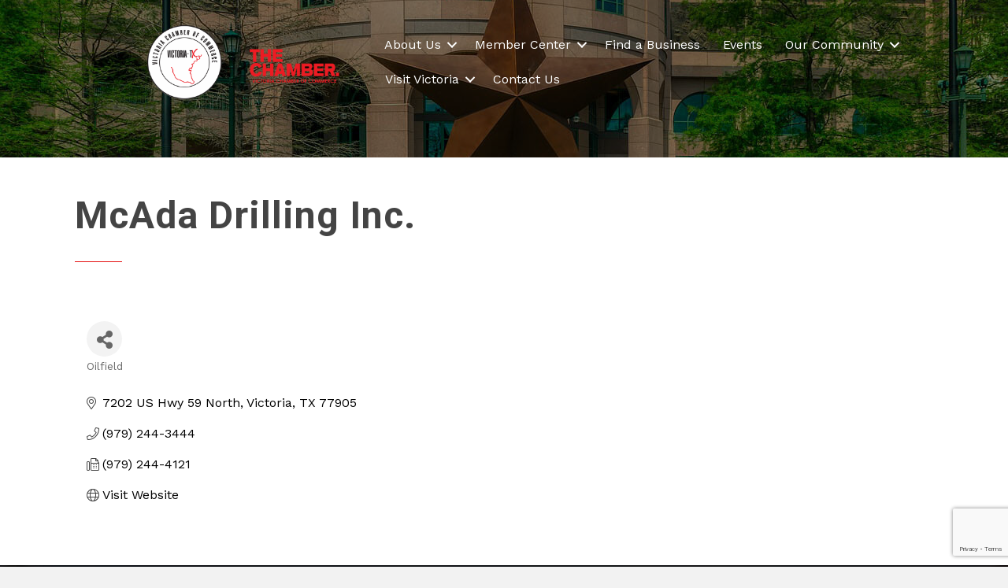

--- FILE ---
content_type: text/html; charset=utf-8
request_url: https://www.google.com/recaptcha/enterprise/anchor?ar=1&k=6LfI_T8rAAAAAMkWHrLP_GfSf3tLy9tKa839wcWa&co=aHR0cHM6Ly9idXNpbmVzcy52aWN0b3JpYWNoYW1iZXIub3JnOjQ0Mw..&hl=en&v=PoyoqOPhxBO7pBk68S4YbpHZ&size=invisible&anchor-ms=20000&execute-ms=30000&cb=bljntttc5rkb
body_size: 48683
content:
<!DOCTYPE HTML><html dir="ltr" lang="en"><head><meta http-equiv="Content-Type" content="text/html; charset=UTF-8">
<meta http-equiv="X-UA-Compatible" content="IE=edge">
<title>reCAPTCHA</title>
<style type="text/css">
/* cyrillic-ext */
@font-face {
  font-family: 'Roboto';
  font-style: normal;
  font-weight: 400;
  font-stretch: 100%;
  src: url(//fonts.gstatic.com/s/roboto/v48/KFO7CnqEu92Fr1ME7kSn66aGLdTylUAMa3GUBHMdazTgWw.woff2) format('woff2');
  unicode-range: U+0460-052F, U+1C80-1C8A, U+20B4, U+2DE0-2DFF, U+A640-A69F, U+FE2E-FE2F;
}
/* cyrillic */
@font-face {
  font-family: 'Roboto';
  font-style: normal;
  font-weight: 400;
  font-stretch: 100%;
  src: url(//fonts.gstatic.com/s/roboto/v48/KFO7CnqEu92Fr1ME7kSn66aGLdTylUAMa3iUBHMdazTgWw.woff2) format('woff2');
  unicode-range: U+0301, U+0400-045F, U+0490-0491, U+04B0-04B1, U+2116;
}
/* greek-ext */
@font-face {
  font-family: 'Roboto';
  font-style: normal;
  font-weight: 400;
  font-stretch: 100%;
  src: url(//fonts.gstatic.com/s/roboto/v48/KFO7CnqEu92Fr1ME7kSn66aGLdTylUAMa3CUBHMdazTgWw.woff2) format('woff2');
  unicode-range: U+1F00-1FFF;
}
/* greek */
@font-face {
  font-family: 'Roboto';
  font-style: normal;
  font-weight: 400;
  font-stretch: 100%;
  src: url(//fonts.gstatic.com/s/roboto/v48/KFO7CnqEu92Fr1ME7kSn66aGLdTylUAMa3-UBHMdazTgWw.woff2) format('woff2');
  unicode-range: U+0370-0377, U+037A-037F, U+0384-038A, U+038C, U+038E-03A1, U+03A3-03FF;
}
/* math */
@font-face {
  font-family: 'Roboto';
  font-style: normal;
  font-weight: 400;
  font-stretch: 100%;
  src: url(//fonts.gstatic.com/s/roboto/v48/KFO7CnqEu92Fr1ME7kSn66aGLdTylUAMawCUBHMdazTgWw.woff2) format('woff2');
  unicode-range: U+0302-0303, U+0305, U+0307-0308, U+0310, U+0312, U+0315, U+031A, U+0326-0327, U+032C, U+032F-0330, U+0332-0333, U+0338, U+033A, U+0346, U+034D, U+0391-03A1, U+03A3-03A9, U+03B1-03C9, U+03D1, U+03D5-03D6, U+03F0-03F1, U+03F4-03F5, U+2016-2017, U+2034-2038, U+203C, U+2040, U+2043, U+2047, U+2050, U+2057, U+205F, U+2070-2071, U+2074-208E, U+2090-209C, U+20D0-20DC, U+20E1, U+20E5-20EF, U+2100-2112, U+2114-2115, U+2117-2121, U+2123-214F, U+2190, U+2192, U+2194-21AE, U+21B0-21E5, U+21F1-21F2, U+21F4-2211, U+2213-2214, U+2216-22FF, U+2308-230B, U+2310, U+2319, U+231C-2321, U+2336-237A, U+237C, U+2395, U+239B-23B7, U+23D0, U+23DC-23E1, U+2474-2475, U+25AF, U+25B3, U+25B7, U+25BD, U+25C1, U+25CA, U+25CC, U+25FB, U+266D-266F, U+27C0-27FF, U+2900-2AFF, U+2B0E-2B11, U+2B30-2B4C, U+2BFE, U+3030, U+FF5B, U+FF5D, U+1D400-1D7FF, U+1EE00-1EEFF;
}
/* symbols */
@font-face {
  font-family: 'Roboto';
  font-style: normal;
  font-weight: 400;
  font-stretch: 100%;
  src: url(//fonts.gstatic.com/s/roboto/v48/KFO7CnqEu92Fr1ME7kSn66aGLdTylUAMaxKUBHMdazTgWw.woff2) format('woff2');
  unicode-range: U+0001-000C, U+000E-001F, U+007F-009F, U+20DD-20E0, U+20E2-20E4, U+2150-218F, U+2190, U+2192, U+2194-2199, U+21AF, U+21E6-21F0, U+21F3, U+2218-2219, U+2299, U+22C4-22C6, U+2300-243F, U+2440-244A, U+2460-24FF, U+25A0-27BF, U+2800-28FF, U+2921-2922, U+2981, U+29BF, U+29EB, U+2B00-2BFF, U+4DC0-4DFF, U+FFF9-FFFB, U+10140-1018E, U+10190-1019C, U+101A0, U+101D0-101FD, U+102E0-102FB, U+10E60-10E7E, U+1D2C0-1D2D3, U+1D2E0-1D37F, U+1F000-1F0FF, U+1F100-1F1AD, U+1F1E6-1F1FF, U+1F30D-1F30F, U+1F315, U+1F31C, U+1F31E, U+1F320-1F32C, U+1F336, U+1F378, U+1F37D, U+1F382, U+1F393-1F39F, U+1F3A7-1F3A8, U+1F3AC-1F3AF, U+1F3C2, U+1F3C4-1F3C6, U+1F3CA-1F3CE, U+1F3D4-1F3E0, U+1F3ED, U+1F3F1-1F3F3, U+1F3F5-1F3F7, U+1F408, U+1F415, U+1F41F, U+1F426, U+1F43F, U+1F441-1F442, U+1F444, U+1F446-1F449, U+1F44C-1F44E, U+1F453, U+1F46A, U+1F47D, U+1F4A3, U+1F4B0, U+1F4B3, U+1F4B9, U+1F4BB, U+1F4BF, U+1F4C8-1F4CB, U+1F4D6, U+1F4DA, U+1F4DF, U+1F4E3-1F4E6, U+1F4EA-1F4ED, U+1F4F7, U+1F4F9-1F4FB, U+1F4FD-1F4FE, U+1F503, U+1F507-1F50B, U+1F50D, U+1F512-1F513, U+1F53E-1F54A, U+1F54F-1F5FA, U+1F610, U+1F650-1F67F, U+1F687, U+1F68D, U+1F691, U+1F694, U+1F698, U+1F6AD, U+1F6B2, U+1F6B9-1F6BA, U+1F6BC, U+1F6C6-1F6CF, U+1F6D3-1F6D7, U+1F6E0-1F6EA, U+1F6F0-1F6F3, U+1F6F7-1F6FC, U+1F700-1F7FF, U+1F800-1F80B, U+1F810-1F847, U+1F850-1F859, U+1F860-1F887, U+1F890-1F8AD, U+1F8B0-1F8BB, U+1F8C0-1F8C1, U+1F900-1F90B, U+1F93B, U+1F946, U+1F984, U+1F996, U+1F9E9, U+1FA00-1FA6F, U+1FA70-1FA7C, U+1FA80-1FA89, U+1FA8F-1FAC6, U+1FACE-1FADC, U+1FADF-1FAE9, U+1FAF0-1FAF8, U+1FB00-1FBFF;
}
/* vietnamese */
@font-face {
  font-family: 'Roboto';
  font-style: normal;
  font-weight: 400;
  font-stretch: 100%;
  src: url(//fonts.gstatic.com/s/roboto/v48/KFO7CnqEu92Fr1ME7kSn66aGLdTylUAMa3OUBHMdazTgWw.woff2) format('woff2');
  unicode-range: U+0102-0103, U+0110-0111, U+0128-0129, U+0168-0169, U+01A0-01A1, U+01AF-01B0, U+0300-0301, U+0303-0304, U+0308-0309, U+0323, U+0329, U+1EA0-1EF9, U+20AB;
}
/* latin-ext */
@font-face {
  font-family: 'Roboto';
  font-style: normal;
  font-weight: 400;
  font-stretch: 100%;
  src: url(//fonts.gstatic.com/s/roboto/v48/KFO7CnqEu92Fr1ME7kSn66aGLdTylUAMa3KUBHMdazTgWw.woff2) format('woff2');
  unicode-range: U+0100-02BA, U+02BD-02C5, U+02C7-02CC, U+02CE-02D7, U+02DD-02FF, U+0304, U+0308, U+0329, U+1D00-1DBF, U+1E00-1E9F, U+1EF2-1EFF, U+2020, U+20A0-20AB, U+20AD-20C0, U+2113, U+2C60-2C7F, U+A720-A7FF;
}
/* latin */
@font-face {
  font-family: 'Roboto';
  font-style: normal;
  font-weight: 400;
  font-stretch: 100%;
  src: url(//fonts.gstatic.com/s/roboto/v48/KFO7CnqEu92Fr1ME7kSn66aGLdTylUAMa3yUBHMdazQ.woff2) format('woff2');
  unicode-range: U+0000-00FF, U+0131, U+0152-0153, U+02BB-02BC, U+02C6, U+02DA, U+02DC, U+0304, U+0308, U+0329, U+2000-206F, U+20AC, U+2122, U+2191, U+2193, U+2212, U+2215, U+FEFF, U+FFFD;
}
/* cyrillic-ext */
@font-face {
  font-family: 'Roboto';
  font-style: normal;
  font-weight: 500;
  font-stretch: 100%;
  src: url(//fonts.gstatic.com/s/roboto/v48/KFO7CnqEu92Fr1ME7kSn66aGLdTylUAMa3GUBHMdazTgWw.woff2) format('woff2');
  unicode-range: U+0460-052F, U+1C80-1C8A, U+20B4, U+2DE0-2DFF, U+A640-A69F, U+FE2E-FE2F;
}
/* cyrillic */
@font-face {
  font-family: 'Roboto';
  font-style: normal;
  font-weight: 500;
  font-stretch: 100%;
  src: url(//fonts.gstatic.com/s/roboto/v48/KFO7CnqEu92Fr1ME7kSn66aGLdTylUAMa3iUBHMdazTgWw.woff2) format('woff2');
  unicode-range: U+0301, U+0400-045F, U+0490-0491, U+04B0-04B1, U+2116;
}
/* greek-ext */
@font-face {
  font-family: 'Roboto';
  font-style: normal;
  font-weight: 500;
  font-stretch: 100%;
  src: url(//fonts.gstatic.com/s/roboto/v48/KFO7CnqEu92Fr1ME7kSn66aGLdTylUAMa3CUBHMdazTgWw.woff2) format('woff2');
  unicode-range: U+1F00-1FFF;
}
/* greek */
@font-face {
  font-family: 'Roboto';
  font-style: normal;
  font-weight: 500;
  font-stretch: 100%;
  src: url(//fonts.gstatic.com/s/roboto/v48/KFO7CnqEu92Fr1ME7kSn66aGLdTylUAMa3-UBHMdazTgWw.woff2) format('woff2');
  unicode-range: U+0370-0377, U+037A-037F, U+0384-038A, U+038C, U+038E-03A1, U+03A3-03FF;
}
/* math */
@font-face {
  font-family: 'Roboto';
  font-style: normal;
  font-weight: 500;
  font-stretch: 100%;
  src: url(//fonts.gstatic.com/s/roboto/v48/KFO7CnqEu92Fr1ME7kSn66aGLdTylUAMawCUBHMdazTgWw.woff2) format('woff2');
  unicode-range: U+0302-0303, U+0305, U+0307-0308, U+0310, U+0312, U+0315, U+031A, U+0326-0327, U+032C, U+032F-0330, U+0332-0333, U+0338, U+033A, U+0346, U+034D, U+0391-03A1, U+03A3-03A9, U+03B1-03C9, U+03D1, U+03D5-03D6, U+03F0-03F1, U+03F4-03F5, U+2016-2017, U+2034-2038, U+203C, U+2040, U+2043, U+2047, U+2050, U+2057, U+205F, U+2070-2071, U+2074-208E, U+2090-209C, U+20D0-20DC, U+20E1, U+20E5-20EF, U+2100-2112, U+2114-2115, U+2117-2121, U+2123-214F, U+2190, U+2192, U+2194-21AE, U+21B0-21E5, U+21F1-21F2, U+21F4-2211, U+2213-2214, U+2216-22FF, U+2308-230B, U+2310, U+2319, U+231C-2321, U+2336-237A, U+237C, U+2395, U+239B-23B7, U+23D0, U+23DC-23E1, U+2474-2475, U+25AF, U+25B3, U+25B7, U+25BD, U+25C1, U+25CA, U+25CC, U+25FB, U+266D-266F, U+27C0-27FF, U+2900-2AFF, U+2B0E-2B11, U+2B30-2B4C, U+2BFE, U+3030, U+FF5B, U+FF5D, U+1D400-1D7FF, U+1EE00-1EEFF;
}
/* symbols */
@font-face {
  font-family: 'Roboto';
  font-style: normal;
  font-weight: 500;
  font-stretch: 100%;
  src: url(//fonts.gstatic.com/s/roboto/v48/KFO7CnqEu92Fr1ME7kSn66aGLdTylUAMaxKUBHMdazTgWw.woff2) format('woff2');
  unicode-range: U+0001-000C, U+000E-001F, U+007F-009F, U+20DD-20E0, U+20E2-20E4, U+2150-218F, U+2190, U+2192, U+2194-2199, U+21AF, U+21E6-21F0, U+21F3, U+2218-2219, U+2299, U+22C4-22C6, U+2300-243F, U+2440-244A, U+2460-24FF, U+25A0-27BF, U+2800-28FF, U+2921-2922, U+2981, U+29BF, U+29EB, U+2B00-2BFF, U+4DC0-4DFF, U+FFF9-FFFB, U+10140-1018E, U+10190-1019C, U+101A0, U+101D0-101FD, U+102E0-102FB, U+10E60-10E7E, U+1D2C0-1D2D3, U+1D2E0-1D37F, U+1F000-1F0FF, U+1F100-1F1AD, U+1F1E6-1F1FF, U+1F30D-1F30F, U+1F315, U+1F31C, U+1F31E, U+1F320-1F32C, U+1F336, U+1F378, U+1F37D, U+1F382, U+1F393-1F39F, U+1F3A7-1F3A8, U+1F3AC-1F3AF, U+1F3C2, U+1F3C4-1F3C6, U+1F3CA-1F3CE, U+1F3D4-1F3E0, U+1F3ED, U+1F3F1-1F3F3, U+1F3F5-1F3F7, U+1F408, U+1F415, U+1F41F, U+1F426, U+1F43F, U+1F441-1F442, U+1F444, U+1F446-1F449, U+1F44C-1F44E, U+1F453, U+1F46A, U+1F47D, U+1F4A3, U+1F4B0, U+1F4B3, U+1F4B9, U+1F4BB, U+1F4BF, U+1F4C8-1F4CB, U+1F4D6, U+1F4DA, U+1F4DF, U+1F4E3-1F4E6, U+1F4EA-1F4ED, U+1F4F7, U+1F4F9-1F4FB, U+1F4FD-1F4FE, U+1F503, U+1F507-1F50B, U+1F50D, U+1F512-1F513, U+1F53E-1F54A, U+1F54F-1F5FA, U+1F610, U+1F650-1F67F, U+1F687, U+1F68D, U+1F691, U+1F694, U+1F698, U+1F6AD, U+1F6B2, U+1F6B9-1F6BA, U+1F6BC, U+1F6C6-1F6CF, U+1F6D3-1F6D7, U+1F6E0-1F6EA, U+1F6F0-1F6F3, U+1F6F7-1F6FC, U+1F700-1F7FF, U+1F800-1F80B, U+1F810-1F847, U+1F850-1F859, U+1F860-1F887, U+1F890-1F8AD, U+1F8B0-1F8BB, U+1F8C0-1F8C1, U+1F900-1F90B, U+1F93B, U+1F946, U+1F984, U+1F996, U+1F9E9, U+1FA00-1FA6F, U+1FA70-1FA7C, U+1FA80-1FA89, U+1FA8F-1FAC6, U+1FACE-1FADC, U+1FADF-1FAE9, U+1FAF0-1FAF8, U+1FB00-1FBFF;
}
/* vietnamese */
@font-face {
  font-family: 'Roboto';
  font-style: normal;
  font-weight: 500;
  font-stretch: 100%;
  src: url(//fonts.gstatic.com/s/roboto/v48/KFO7CnqEu92Fr1ME7kSn66aGLdTylUAMa3OUBHMdazTgWw.woff2) format('woff2');
  unicode-range: U+0102-0103, U+0110-0111, U+0128-0129, U+0168-0169, U+01A0-01A1, U+01AF-01B0, U+0300-0301, U+0303-0304, U+0308-0309, U+0323, U+0329, U+1EA0-1EF9, U+20AB;
}
/* latin-ext */
@font-face {
  font-family: 'Roboto';
  font-style: normal;
  font-weight: 500;
  font-stretch: 100%;
  src: url(//fonts.gstatic.com/s/roboto/v48/KFO7CnqEu92Fr1ME7kSn66aGLdTylUAMa3KUBHMdazTgWw.woff2) format('woff2');
  unicode-range: U+0100-02BA, U+02BD-02C5, U+02C7-02CC, U+02CE-02D7, U+02DD-02FF, U+0304, U+0308, U+0329, U+1D00-1DBF, U+1E00-1E9F, U+1EF2-1EFF, U+2020, U+20A0-20AB, U+20AD-20C0, U+2113, U+2C60-2C7F, U+A720-A7FF;
}
/* latin */
@font-face {
  font-family: 'Roboto';
  font-style: normal;
  font-weight: 500;
  font-stretch: 100%;
  src: url(//fonts.gstatic.com/s/roboto/v48/KFO7CnqEu92Fr1ME7kSn66aGLdTylUAMa3yUBHMdazQ.woff2) format('woff2');
  unicode-range: U+0000-00FF, U+0131, U+0152-0153, U+02BB-02BC, U+02C6, U+02DA, U+02DC, U+0304, U+0308, U+0329, U+2000-206F, U+20AC, U+2122, U+2191, U+2193, U+2212, U+2215, U+FEFF, U+FFFD;
}
/* cyrillic-ext */
@font-face {
  font-family: 'Roboto';
  font-style: normal;
  font-weight: 900;
  font-stretch: 100%;
  src: url(//fonts.gstatic.com/s/roboto/v48/KFO7CnqEu92Fr1ME7kSn66aGLdTylUAMa3GUBHMdazTgWw.woff2) format('woff2');
  unicode-range: U+0460-052F, U+1C80-1C8A, U+20B4, U+2DE0-2DFF, U+A640-A69F, U+FE2E-FE2F;
}
/* cyrillic */
@font-face {
  font-family: 'Roboto';
  font-style: normal;
  font-weight: 900;
  font-stretch: 100%;
  src: url(//fonts.gstatic.com/s/roboto/v48/KFO7CnqEu92Fr1ME7kSn66aGLdTylUAMa3iUBHMdazTgWw.woff2) format('woff2');
  unicode-range: U+0301, U+0400-045F, U+0490-0491, U+04B0-04B1, U+2116;
}
/* greek-ext */
@font-face {
  font-family: 'Roboto';
  font-style: normal;
  font-weight: 900;
  font-stretch: 100%;
  src: url(//fonts.gstatic.com/s/roboto/v48/KFO7CnqEu92Fr1ME7kSn66aGLdTylUAMa3CUBHMdazTgWw.woff2) format('woff2');
  unicode-range: U+1F00-1FFF;
}
/* greek */
@font-face {
  font-family: 'Roboto';
  font-style: normal;
  font-weight: 900;
  font-stretch: 100%;
  src: url(//fonts.gstatic.com/s/roboto/v48/KFO7CnqEu92Fr1ME7kSn66aGLdTylUAMa3-UBHMdazTgWw.woff2) format('woff2');
  unicode-range: U+0370-0377, U+037A-037F, U+0384-038A, U+038C, U+038E-03A1, U+03A3-03FF;
}
/* math */
@font-face {
  font-family: 'Roboto';
  font-style: normal;
  font-weight: 900;
  font-stretch: 100%;
  src: url(//fonts.gstatic.com/s/roboto/v48/KFO7CnqEu92Fr1ME7kSn66aGLdTylUAMawCUBHMdazTgWw.woff2) format('woff2');
  unicode-range: U+0302-0303, U+0305, U+0307-0308, U+0310, U+0312, U+0315, U+031A, U+0326-0327, U+032C, U+032F-0330, U+0332-0333, U+0338, U+033A, U+0346, U+034D, U+0391-03A1, U+03A3-03A9, U+03B1-03C9, U+03D1, U+03D5-03D6, U+03F0-03F1, U+03F4-03F5, U+2016-2017, U+2034-2038, U+203C, U+2040, U+2043, U+2047, U+2050, U+2057, U+205F, U+2070-2071, U+2074-208E, U+2090-209C, U+20D0-20DC, U+20E1, U+20E5-20EF, U+2100-2112, U+2114-2115, U+2117-2121, U+2123-214F, U+2190, U+2192, U+2194-21AE, U+21B0-21E5, U+21F1-21F2, U+21F4-2211, U+2213-2214, U+2216-22FF, U+2308-230B, U+2310, U+2319, U+231C-2321, U+2336-237A, U+237C, U+2395, U+239B-23B7, U+23D0, U+23DC-23E1, U+2474-2475, U+25AF, U+25B3, U+25B7, U+25BD, U+25C1, U+25CA, U+25CC, U+25FB, U+266D-266F, U+27C0-27FF, U+2900-2AFF, U+2B0E-2B11, U+2B30-2B4C, U+2BFE, U+3030, U+FF5B, U+FF5D, U+1D400-1D7FF, U+1EE00-1EEFF;
}
/* symbols */
@font-face {
  font-family: 'Roboto';
  font-style: normal;
  font-weight: 900;
  font-stretch: 100%;
  src: url(//fonts.gstatic.com/s/roboto/v48/KFO7CnqEu92Fr1ME7kSn66aGLdTylUAMaxKUBHMdazTgWw.woff2) format('woff2');
  unicode-range: U+0001-000C, U+000E-001F, U+007F-009F, U+20DD-20E0, U+20E2-20E4, U+2150-218F, U+2190, U+2192, U+2194-2199, U+21AF, U+21E6-21F0, U+21F3, U+2218-2219, U+2299, U+22C4-22C6, U+2300-243F, U+2440-244A, U+2460-24FF, U+25A0-27BF, U+2800-28FF, U+2921-2922, U+2981, U+29BF, U+29EB, U+2B00-2BFF, U+4DC0-4DFF, U+FFF9-FFFB, U+10140-1018E, U+10190-1019C, U+101A0, U+101D0-101FD, U+102E0-102FB, U+10E60-10E7E, U+1D2C0-1D2D3, U+1D2E0-1D37F, U+1F000-1F0FF, U+1F100-1F1AD, U+1F1E6-1F1FF, U+1F30D-1F30F, U+1F315, U+1F31C, U+1F31E, U+1F320-1F32C, U+1F336, U+1F378, U+1F37D, U+1F382, U+1F393-1F39F, U+1F3A7-1F3A8, U+1F3AC-1F3AF, U+1F3C2, U+1F3C4-1F3C6, U+1F3CA-1F3CE, U+1F3D4-1F3E0, U+1F3ED, U+1F3F1-1F3F3, U+1F3F5-1F3F7, U+1F408, U+1F415, U+1F41F, U+1F426, U+1F43F, U+1F441-1F442, U+1F444, U+1F446-1F449, U+1F44C-1F44E, U+1F453, U+1F46A, U+1F47D, U+1F4A3, U+1F4B0, U+1F4B3, U+1F4B9, U+1F4BB, U+1F4BF, U+1F4C8-1F4CB, U+1F4D6, U+1F4DA, U+1F4DF, U+1F4E3-1F4E6, U+1F4EA-1F4ED, U+1F4F7, U+1F4F9-1F4FB, U+1F4FD-1F4FE, U+1F503, U+1F507-1F50B, U+1F50D, U+1F512-1F513, U+1F53E-1F54A, U+1F54F-1F5FA, U+1F610, U+1F650-1F67F, U+1F687, U+1F68D, U+1F691, U+1F694, U+1F698, U+1F6AD, U+1F6B2, U+1F6B9-1F6BA, U+1F6BC, U+1F6C6-1F6CF, U+1F6D3-1F6D7, U+1F6E0-1F6EA, U+1F6F0-1F6F3, U+1F6F7-1F6FC, U+1F700-1F7FF, U+1F800-1F80B, U+1F810-1F847, U+1F850-1F859, U+1F860-1F887, U+1F890-1F8AD, U+1F8B0-1F8BB, U+1F8C0-1F8C1, U+1F900-1F90B, U+1F93B, U+1F946, U+1F984, U+1F996, U+1F9E9, U+1FA00-1FA6F, U+1FA70-1FA7C, U+1FA80-1FA89, U+1FA8F-1FAC6, U+1FACE-1FADC, U+1FADF-1FAE9, U+1FAF0-1FAF8, U+1FB00-1FBFF;
}
/* vietnamese */
@font-face {
  font-family: 'Roboto';
  font-style: normal;
  font-weight: 900;
  font-stretch: 100%;
  src: url(//fonts.gstatic.com/s/roboto/v48/KFO7CnqEu92Fr1ME7kSn66aGLdTylUAMa3OUBHMdazTgWw.woff2) format('woff2');
  unicode-range: U+0102-0103, U+0110-0111, U+0128-0129, U+0168-0169, U+01A0-01A1, U+01AF-01B0, U+0300-0301, U+0303-0304, U+0308-0309, U+0323, U+0329, U+1EA0-1EF9, U+20AB;
}
/* latin-ext */
@font-face {
  font-family: 'Roboto';
  font-style: normal;
  font-weight: 900;
  font-stretch: 100%;
  src: url(//fonts.gstatic.com/s/roboto/v48/KFO7CnqEu92Fr1ME7kSn66aGLdTylUAMa3KUBHMdazTgWw.woff2) format('woff2');
  unicode-range: U+0100-02BA, U+02BD-02C5, U+02C7-02CC, U+02CE-02D7, U+02DD-02FF, U+0304, U+0308, U+0329, U+1D00-1DBF, U+1E00-1E9F, U+1EF2-1EFF, U+2020, U+20A0-20AB, U+20AD-20C0, U+2113, U+2C60-2C7F, U+A720-A7FF;
}
/* latin */
@font-face {
  font-family: 'Roboto';
  font-style: normal;
  font-weight: 900;
  font-stretch: 100%;
  src: url(//fonts.gstatic.com/s/roboto/v48/KFO7CnqEu92Fr1ME7kSn66aGLdTylUAMa3yUBHMdazQ.woff2) format('woff2');
  unicode-range: U+0000-00FF, U+0131, U+0152-0153, U+02BB-02BC, U+02C6, U+02DA, U+02DC, U+0304, U+0308, U+0329, U+2000-206F, U+20AC, U+2122, U+2191, U+2193, U+2212, U+2215, U+FEFF, U+FFFD;
}

</style>
<link rel="stylesheet" type="text/css" href="https://www.gstatic.com/recaptcha/releases/PoyoqOPhxBO7pBk68S4YbpHZ/styles__ltr.css">
<script nonce="5O2zRHGDU128h0YP4hXgOg" type="text/javascript">window['__recaptcha_api'] = 'https://www.google.com/recaptcha/enterprise/';</script>
<script type="text/javascript" src="https://www.gstatic.com/recaptcha/releases/PoyoqOPhxBO7pBk68S4YbpHZ/recaptcha__en.js" nonce="5O2zRHGDU128h0YP4hXgOg">
      
    </script></head>
<body><div id="rc-anchor-alert" class="rc-anchor-alert"></div>
<input type="hidden" id="recaptcha-token" value="[base64]">
<script type="text/javascript" nonce="5O2zRHGDU128h0YP4hXgOg">
      recaptcha.anchor.Main.init("[\x22ainput\x22,[\x22bgdata\x22,\x22\x22,\[base64]/[base64]/[base64]/[base64]/[base64]/UltsKytdPUU6KEU8MjA0OD9SW2wrK109RT4+NnwxOTI6KChFJjY0NTEyKT09NTUyOTYmJk0rMTxjLmxlbmd0aCYmKGMuY2hhckNvZGVBdChNKzEpJjY0NTEyKT09NTYzMjA/[base64]/[base64]/[base64]/[base64]/[base64]/[base64]/[base64]\x22,\[base64]\x22,\x22w7orw6EhesKUw406LlrDrCNewqAHw7rCucOYJRsNaMOVHwbDn2zCnTdkFTspwqRnworCvBbDvCDDtGBtwofCkWPDg2J/woUVwpPCrinDjMK0w405FEY/G8KCw5/CqMOyw7bDhsOQwo/Cpm8dZMO6w6pHw43DscK6CEtiwq3DhWQ9a8KIw5bCp8OIGsOFwrA9DMO5EsKnSXlDw4Q7AsOsw5TDiiPCusOASRATYA0Lw6/CkyFHwrLDvyRsQ8K0wpN+VsOFw4nDiEnDm8OswpHDqlxvKDbDp8KwNUHDhUtzOTfDucO4wpPDj8OJwr3CuD3Cu8KwNhHCmsKrwooaw4nDgn5nw6EQAcKrWMKtwqzDrsKfQl1rw43DoxYcSzxibcKiw75TY8Onwq3CmVrDuwVsecO/IgfCscOXwoTDtsK/wqrDnVtUSwYyTR5pBsK2w7xJXHDDrsK0HcKJWRDCkx7CtCrCl8Oww7/CjjfDu8KWwofCsMOuK8OZI8OkBXXCt24wV8Kmw4DDt8K8woHDiMKhw5Vtwq17w6TDlcKxYMKEwo/Ck0LCtMKYd1jDt8OkwrI4OB7CrMKuLMOrD8Kkw63Cv8KvXT/Cv17CssK7w4krwpxpw4t0dFU7LCdiwoTCnDnDnhtqQh5Qw4QgVRAtF8OJJ3N0w5I0HgUGwrYhfsKlbsKKcwHDlm/Dq8Knw73DuWDChcOzMxkCA2nCtsKpw67DosKpacOXL8O1w77Ct0vDmMKwHEXCl8KiH8O9wq7DpsONTCHCmjXDs0bDtsOCUcO8UsOPVcOZwok1G8ONwqHCncO/UCnCjCAdwrnCjF8awpxEw53DrMKew7IlEsOSwoHDlXLDsH7DlMKoBltzRsONw4LDu8KkF3VHw7/CncKNwpVtMcOgw6fDhFZMw7zDkxkqwrnDtTQmwr1dN8Kmwrwow611WMODT3jCqw5pZ8KVwo/[base64]/[base64]/DmVzDqD5fBMOuNsKlcUPDhA3DvwwJCcKvwoHDh8KIw60TR8OJJsOnwpfCnsKOJnPDpMOJwoI9wrhHw53CvMKvT0PCusKOMcOaw6fCtsKxw7kvwpIyOxvDqMKAJFjCoy/Cg2MZSXZUU8OAw5fCmk0YFAvDisKoI8O/EsOqTxseRWADUDHCskHDocKPw7jCv8K8wo5jw5XDtzjDuRzDowfCp8Omw6/CqsOQwocqwr8qLRBQbVAOw5DDm0bDljLCoQ/[base64]/CgcOORsOow6bCgMOkwqh3FMOyw7DCm8KIWsKXeijDosOrwqXCjgrDiRjCnMKIwrrCtMORB8Ofwo/CqcOsdHfCmEbDojfDrcOCwoVMwrHCjy8uw7x/wqgDL8Khw4/Csi/[base64]/[base64]/DhSQCw5LDrMKYwrRKPcKmw6kxWBvDpTtbDn5SwozCvcKQclEKwoPDjsOjwpPCjcOoK8Kgw4HDp8Omw7hRw4/Cv8Ofw6k6wqTCtcOHw4DDsjdvw5TCnybDr8K1NGvCkAzDqQPCpgdqM8O3I1/[base64]/Dnmc8w5dTYsKmEQhBwrbCocOITXRjcCjDssOJCHzDlD/CgMK+acObUEQ5wo50ecKCwq/ClWhLCcODEcKSHkvDrsO9wrV7w6PCmWHDqMKmw7kEeAwcw5DDjsKawoFzw4lDJ8OIRxV+woTDp8K2GVjCtA7DpQJVY8O9w4JXOcO4dkRbw6vDhyhmQsKZfcOmwp/ChMOTC8Kjw7HDnWbCocKbOCsnLyQrDH3CgT/DgsKsJcK/[base64]/[base64]/CgcOZBCfCmcOnw6RUw7DCiGhxwpFLwrMYw7hBw6/DgsKyfsKzwr9wwrdWHsKSI8OhUCfCpUfDnMOsUMK7csK9wrNCw7ZjO8OOw78rwroPw4hxIMKiw6rDvMOSVFIlw5E2wqPDjMOwOcOQwrvCvcKQwpcCwofDqMK9w6DDgcOKGDAywoBdw4VRKj5Bwr9CHcO1FsOJwpxawr1ZwrbCvMKgwpA/e8OQwpfDrcKdBVXCrsOuZC8Tw5ZJMxzCmMOsGsKiw7HDp8KAwrnDszpwwpjCmMOnw7VOw4XCrjjCgcOdwpfCgcKBwqELOyTCmExRbsKkdMK1acOIHMKsRMOpw7RAFwfDksK1a8O+ciRwE8K9w405w4HCgcKcwpc/w5HDs8OLw5fDuGluCRpHSxRlLTTDhcOxw4bCtcOJNCxCPTTCj8KDL3lQw6BOdURIw4ILeB10FsKrw4/CrV4zV8OlN8OcIMKww5xjwrDDkDMlwpjDo8OaXcOVE8O/HMK8wosue2fChEbCgcK6esO4HQvDl2EvKQQ/w4gGw5LDusKBw4ZGXcOPwpZ9wofCmQYVworDsS3Dn8OxHwYVw6N7UktnwqLDkFXCl8KhesK0bHJ0YsORwpnDgCHDmMOcScKrwpzCuk7Du3ssKsKJB2/CisOyw50Qwq/DqkrDiFFjw7Z5cQrDlMK2KMOGw7HDggVVbitVAcKUKMKvMDvDrsOcEcKtw6lPf8KlwqxKQsKtwr4VcmXDiMOUw7fCq8OFw5QuAgVnwovDqEgvE1rCmjopwr9PwqDCv017wqg1HQxyw4IQwo/DsMKVw4TDhQ5swpsEDMOKw5EiAMKgwpTCq8K2e8KAw7ArSncxw67DpcOTVU3DmMKSwp8Lw6/Cgw1LwrZLN8O+wqrCt8OhesKBGinDghJhbA3ClcO+Iz3DnmvDkcK8wq3Dj8OTw6QdZj3CjEnCnEMAwodMFsKATcKmOUfDq8KGwqBZwpg9WxbCtmnCssO/SFNXQgp8DA7Dh8KjwoZ/w4/Cj8KSwoMlWykxOmYXfsOYPMOCw55USsKEw7gewoVFw77DpxfDuwjCh8KRR3h8w5TCoTNmw7LDtcK1w6k6w7J0PcKowoUJBsKHw6MGworDqcONRcKYw6rDosOTSMK/MMKkbcOFHAXCkSbDvBRBw6HCuBlEJHHCo8KYPMOFwpZ9wp4vZcK/wrvDnMKQXCvCtAd7w4vDsxfDgHkrwrNWw5bCqldkSywhwpvDt09BwpDDuMO1w50qwp8fw5TCkcKUVSh7Jj7DnX1wfsOXAMOeYlPCtcKkRQ1aw4PDtcO5w4zCtCPDtcKGFl48w4t/[base64]/[base64]/[base64]/DjMKvwrTDmBR/WMOdBcOvw6EqfzDDgMObw5ceFcKPYcOyEU/CjsKDw4lkMGQWR3fCqHLDosKMGhvDon5Yw6fCliTDvw/[base64]/wpxzUcKvG3U3KcOnwqbDisKEwrzDhsORTsO0wrgAB8K1w5bDucOFwrjDtGsgcRLDjFcBwobDjmvDoTZ0woMAD8K8wqbDlMOPwpTCk8OsLCHCnTodwrnDtcO5EMK2w4cxw5DCnGbDvRrDnUXDll9EScOJSwTCmzZsw5XDpUM8wrVBw7MxNF7Cj8OdJMKmfsK/[base64]/DtsOtwq3CrMOgFH/DrcKWw6XCmEXDj0PDicOtQTwLaMKOw4dsw5PDt3rDm8OdVsKcbB/DvVPDocKmO8KedEEBw6o/dMOFw4EFOMKgHichwofDj8OcwrRBwpsLZX/DkA0iwqTDosKIwq/DpMOfwp5cHTvCgsKCKUAYwpPDicOFDDAVDMO3wpDCnDTDnsOFRVk3wrfCpsK+CsOrSX7CkcOcw6PCgMOlw6rDonlMw7hjAjFTw55rSUk2PUzDi8OrFmzCoFTDmlLDjsOdDX/CmsK/ABPCm2nCiWxZIcOGwoLCu3PDnnE8EVvDvWbDssKhwpA4BxY5bcOUWMKGwo/[base64]/Ct8KLAUFoG2dBw6pAw6vCsMO8MAPCusO0FkHDlcOZw4PCjXfCgcKeUcKud8KYwqdzwooDwpXDnnjCo13Ch8Kjw5VDVEtZPMKnwoLDsxjDvcKSGi/[base64]/[base64]/[base64]/CmcOzU07CosKIwr7CtybDuhTCqB0DwrAmFsKUccKwwqLCpCXDkMOhw5EMa8KCwpDCj8KcdUo9wqnDlFPCksO1woN3wpBEHcOAE8O/BsKKYXgow5VkIsKgwoPCt2DCkjRmwr7CvsKFMsKvw6oMeMOsWh4Nw6RRwrQoP8KJPcK/I8OjAkUhwozCrsK1YWwsag5PRXEBNkrDiSAZLsOMf8OTwoXDk8KfbjhFRcO9NQkMVcKlw47Dhidiwo92ZjbCvU00VHPDmMOYw63Cu8K4RyzCqmtQEybCnGTDq8KcPhTCrxE6wq/[base64]/Ct1MRw6w2wpjCklUDw55EwpMBb2LCjQkiFWhXwovDqMORMsOwKUvDrsKAwqh7w6PCh8O2J8Kow69awqMNZzAJwohfHFXCozXCmyLDiGjCtCDDnEs6w4PCpj/DvsOcw77CpwDCh8O3awpRw6F2w5MIwrzDn8OTfShSwpAdw55CfMK8dMOuUcOHZ25NcsKHKynDv8KIWsOuUCNEwrfDqMOtw4HDsMKiNnZew4srLyPDgm/[base64]/ABXDosKtKcKSwpzCjnfDo8Kyw559w67CvWzCo0zCucOwd8OIw4szYsOTw5HDj8KKw4NewrTDr3PCuh1Pcz0uMGIdZcODeX3CiCbDlMOlwo7DusOHw6gFw5XCti1Kwq5twrTDhsK4QE49BMKPUcOyYMO/[base64]/CkVvCncKxwovCi1DDhMOBUcOMw5/CtMODShEkwqTDosOUeGDDomImw6/[base64]/CvjDClG/ComwawoTDrX8twqfCrzlnOQDCpsO9w6Y9w69aOCPCllFGworCtk48FUDCh8OGw73DgAhMacKPw74hw4DCh8K5w5LDp8KWEcKxwrgEBsOfS8KKTMKfJ1ICwqzCmMKBGsOnfAQFUMKtKRHClsK8w4gfcyjDrUzCnynCiMOAw5TDtxzChSzCrsOQwpMZw7NSw78Bw6/Cn8Kzwq7Dph5bw48Aa3PDpMO2wqJ3CiMPXGA6ekfDlMOXDjI9WBxSQMOMNsORDMKyRALCosO7aj/DiMKJLcKSw4DDvzpkDiZBwostWsOlwpDCoypoIsKLeH/CmcO3w75ow401d8O8FxjCpEXCiChxw7thw6vCvcKJw6rCm3IHEVRpVcO6G8OmAMOaw6TDlS9zwqDCgcOTbDQiJcOPQMOIwpDDicO5LUfDmsKZw5kcw6gvXT/Di8KOfwrCu2xLw4vCn8KgaMKFwqnCnEYFw5/Dj8KZW8O7B8OuwqUDNkzCphU3SUZjwp3Cs3UeK8KZw6rCqj/DkcKdwoJuFEfCnG/CgcOlwrxLCFZcwognQ07CoxfDtMONCSQSwqTDvBdnQQ4BUFokbSrDhwd5w6cdw7xsFcK4w6srQcKaQ8O+woxHwol0ICV+wr/[base64]/ClcKnJDHDlcK2w4MBJMKJJmDDj1TDkMKjw4LDmC7DmcKYTlXCmB/Dg0kxUMKMw5NSw5wLw7EowrZdwp0IWFQ3K2dLcMKEw6LDqcKwfHHCg2zCk8Oew71UwrrChcKDOx7Cs1B/ZcOLCcKfBTnDkAwpIsOHdRrDt2vDnU0hwqBgZFrDgXZow5AdRiLDqEbDgMK8aRbDkXzDvU7Dh8OvFXwmCWYVwq9NwpNuwoggNglXwrrCp8Knw7fCgx41wpEWwqjDtMKiw4cRw5vDmsOxfiEAwpkJUzdew7TCu0x/NsOewoLCpE5hT1fCiWxIw5/[base64]/a8Oew6XCnXYbeMO9wqrCscOxAnrDvEgDHcOoK05iw5TDgcOscgHCuXQRDMObwol7P01hYFvDscK+w59zeMOPFyXCrQzDs8Kzw4NjwoJzwqrCugvCtmsRwqPDqcK1wqB4UcKufcODQjHCgsOLZl8YwrlJAkc9SBPCgsK6wrAsXFxcMsKxwqrClw/DvMKrw4tEw7pOwoLDscKKJ2c7RsOtKDfDuhLDmcOcw4YDOjvCmMONVFfDisKEw4w2wrJcwqtaHnPDksOBGsKJWsO4UShCwpLDgGd3az/Cn0htc8KnUElaw5fDscKUJTfCkMKtIcKZwprCrsOWFcKgwq8AwpvCqMKOA8OJwonCsMKSYMOiKULCkmLCuxQhfcKFw5PDm8Kgw6N8w5Q7L8Kyw4w+GALDmwFGLsOQHsODTBMIwrpyVsOtUMKXwpXCj8KEwrcncyDCjMOrw7/CsVPDmW7DrsO6PMOlwqrDrCPClmvDq2XDhUN6wrJKecOkw6TDtsOIw7A6woDDm8O/RCRJw4t8WcOaeUB5wok1w6jDtlZ8U0zChRXCqcKQw6hiVMOuwrdrw5cqw73Dt8KDB0pfwoTClG0hcsK2IcKbPsOswoDCglodP8K/wqHCqcOSPU5kw5fDlsOQwptjM8OLw5LCgDExR0DDiBTDh8O8w5Zow6jDkcKiwqnDmjrDj0vCpAXDu8OGwqgXw6tsRsKMwo1FUQEScMK5PnJjIcKPwrpJw7nCpDzDm2zDnlnClMKzwp/CgkXDq8Kqwo7Cgn7DtcOSw53DmBMQw4p2w7pXw6hJYXYTR8OVw4MGw6fDq8OswpbDg8KWTQzDk8KrShkaZcKXTsKHW8Kyw7QHIMKUwrdKBBfCo8ONwqfCgUMPwoLDsH/DrDrCjw5GDkBlwoPCpnfCvcOZVsK6wodYBsK/MsOQw4DCkUplFlcxCsKdw7AEwqZGwrN/w4DDvRXDpsOEw5YAw6jDjkg+w586cMOoN1TCgsKFw57DgCjDqcKDwqjCnyNdwoVrwr4uwr9Tw4AAMcKOGh/Dr1/[base64]/[base64]/wolKBlhmw6Fkw6/DimPDvsKYUcORw4LCqcKKw43DsVN7Ynwsw6xcMsK7w50DHhHDpSfCp8OTw6PDn8KPwoTCmcK9MWXCsMKNwrzCiQPCicOCHlPCkMOcwqXDknDCvggDwrkOw4nCq8OqYWBPDCbCkMOQwpHDgMK1F8OcdMOgJ8K+asOYNMOJalvCvh1lYsO2wprDs8OXw73CtTpCAMOMwp/CjMOiS0l5wpfDn8KnY0XCuU1ad3PCjXl7RsOMVQvDmDQtenvCi8K2YBPCkx8wwrZ2FMK/bsKRw4vDjMOVwoFtwoDCvRXCl8KGwr/CmVMqw7TCj8KmwpYqwrB8LcOtw4gEJMKHS2E6wqzCmcKBw4lWwo5ww4DCocKNR8OnD8OpGcKFUcK2w7EJHiDDoW3DqcOuwpwkYsOkesKYHAzDp8Kowr4cwoHCkTTCp3/CgMK5wo1Vw6ImE8KJw57DvsKCGsKAfMKqw7HDsWJdwp9uQyZiwowZwrgOwp0TQAE2wpbClncUZMKyw5pbw7TDs1jCqUlrLk3DjkvCj8OewqFwwonCvhnDsMO5w7jClMOTSD9lwq/CssO0T8Osw6/DojvCplvClcKVw6bDksKSOWrDsmfCtlLDncO9McOeZ1x/dV0cwrTChAgFw4rDsMORRcOBwp7DsEVEw4tOS8KVwoMsHDBgLyzCmXrCuwdDHMO5w6RYSsO3wqYAXijCn0M1w5bDuMKuCsKac8K9MMOywr7CrcKVw7gKwrxfZsO8LV/CmFZuw4bCvhTCs1FVw5o9DMObwqlOwr/DvsOMwoBVYBgowrXDt8OlKTbDlMKSQcKdwqgew60UFcOPLcO6IMKdw4crfcK0NzXCjl8GRFoAw53DnmUPwobDvcKkY8KnWMOfwovCr8OSG3LDrcOhLmQ/w73CosONIMKsI33DoMKZRDHCh8KxwoFFw6JnwqrDp8KvcGZpBsONVHzCsE9RG8KvPTDCtcKswo8/[base64]/wp8iw4dOWsKlw744BAdswq5uc1VANsOMw7fDq8OPTsOewpDCsQ3DnwPCpw3CiCFuWcKFw54bwpkRw7odwo9BwqXDoBHDgkdRMg1Tbi3DqcOOXcOqQF/[base64]/w6LDoCHCtzPDnMOES1h+TMO/I8O9SH83TzxPwqnDpEtfw4jCnsKxwq4Uw7TCi8KLw7ALOXEHbcOtw5/Dth9NHMO+YxByOAo2w5MVLsKvwofDr1poZURxLcOxwq0owqA9wonCgsO9w6cFRsOxbcOfPAHDocKXw7l9S8OiMA52OcOWKAzCtCJOw4VZMsOhFcKhwqNISGpOcMKTXVLDgx50VQ/CmUHCkGZtTcK8w5bCs8KOUwdlwpQhwoZIw7N1bREWwrQGwoDCuH/Dk8KvOlItEMOQPCcowo8Ccn8iFhARcDUeFcK+asOxZMOOWxTCuBfCsHpLwrAVVhgCworDnMK4w7jDkMK1RFbDtSZMwqlbw7RATMKPZ1/DsVgIbMOtNcK8w5nDpsKKeipNMMOzal5Gw7/[base64]/Dm8KSwpLCpkLCmsKFWsOqw6cuwqvCksOQw5DCvMKtNsO+TkVzU8KVJC/DjA7DncO4bsOYwrTCicOpFV5owqPDrsOYw7ciw4PChETDncOlw4zDmMOyw7bCkcO2w7hpEw9XHCLCrHYGw5lzwohlDwF7OwjDtMOjw7zCgXvCrsOGOSfCizjCgMOjcMKuED/CvMOlFMOdw79wFXdFNsKHwqpaw7/CohtmwoTCr8OiFcKpwqFcw6E8OsKRVC7ChsOnBMKtA3N3w5TCmcKuIcO8w416wpxkKEVEw47DoHQhFsKdecKfdF9nw7ATw5/Cv8OYDsOPw5h6HcOjCsKCYz4kwqTCpsKGW8KiMMKQCcO0YcOycMKsK2IdG8K8woUYwrPCqcOcw6RTPBzDsMOxw7TCqytNKxIrw5bCjmQ0w5rDrmzDvsKPw707fCPCkcKrPCjDisOyc23CgyPCtVw8c8KKw4PDlsKXwpdPBcK/RMKZwr0bw7fDhEsLdMOTf8OgUQ0fw7DDqFNSw5NoAMKGccKtRHHDshE0LcOqwofCihjCncOTTcO0b103I0Rpw559Fl/[base64]/CijbCicKOwovDgkLCulltZ8K7wofCsVzCg0DDuwIVwrcSwpfDisK/w6PDiBwGecOtw7rDn8KIdcO3wqnDpsOOw6vCvidfw6hjwqkpw5MBwqzCihFDw49pJ1nDmcOiNR3Dh1rDkcO+MMOpw7N/w7obI8OqwqfDl8ObAwXCsDkLQxbCkwEBwqdjw5DCgTUhNiPChXgIXcK7Y1syw4IVOm12wqfDvcOxD1tow75PwpdEwrkbH8OVCMOCw7TCmMOawq/Cq8OSwqJCwqPCnFp9wqjDsDjCosKkJQ7CkknDksOJaMOCAi8hw6Yhw6Z0LU/Cowo7woY/w4FZQHZMXsOZAcOUZMKzFcOxw4w6w5HCu8OIJlDCqC1gwqYPA8Khw63DlnhATUnDlknDm0h2w6vDljQ0aMKKPGfCoDLCmQBvOwfDkcOKw5EFUMK2KcKGwoN4wrFLwq4+FDtywoHDksK5wqbClmgYwpzDnGc3HUFUJMOTwrHCiGTCgjYxwpPDqRoHQUkkBcOvLn/Cl8K8wpzDssKANgDDgBZWOsKvwp0daXzCmcKWwqBue38wU8Kow5/[base64]/TUofEcOzwpbCgykXwqXDlsKgw7fDmMONASN2e8OWwozCo8OaUg/DlsOnwq3CtDHCoMO+wpHCiMK3wr5pYSjCoMK2WMOnFB7CqMKfwpfCpBoAwr3DsXwNwoHCswIewpnCnMKYwqsyw5gIwrLDlcKpHcOvw5nDnjRiw50awr1yw6TDlcK9w5JTw4JICMO8GH/DsA7DtMOXw5MDw4omw7IAwokZXRZ7NsOqEMOBwoRaOGbDrHbDgsOQTWUXD8K+B29rw4s0w7PChsOPw6fCqMKHJcKkdcOSTlDDh8OyKMKuw5LChMORGsO/woXCngXDoHnDoV3DoRoGeMK0FcO+JBjDm8KUMWwWw4LCvDbCi2YQwqbDm8KTw5R+wrDCtsO9FcKlOsKACMOhwrwyCzPCp3FkTQDCuMO0fjQwPsKwwqs8wog9TsOcw5t/w7BRwptCVcOjC8KDw75nUzNgw5BOwq7CtsO0PcOLahPCssOZw5h5w4/DlMKmW8KTw6PDisO0wpICw5TCtMKuAnTDglQBwpXDmMOZf2RJc8OmJRDDgsKmwpcnwrfDgcOTwog0wprDkVlpw4JOwpA+wrMlTD/CpmbCqT/[base64]/DgmNcFcKawohyACzCnwhPw75iw6HChcO3wr1fbT3CmjnCjTUMw5vDojIiwqPDqwFxwpPCuV5lw4TCoHkZwrArwoMfwoE/w5Ftw7ITBMKWwpbDv2HCkcOnbMKhQ8KFwrzCpEp9Syt1asKrw4vCmcKINMKJwr9AwpEeLCFfwoTCgH4Zw7nClx5zw7XCnR9Gw54yw7zDkwohwqQUw5TCpsODUnHDmAp/[base64]/CpC7Dv1whTsOeAV4Zw4vDpT/DlcOCSGDCq3okw4lKwo/[base64]/OsKAE0fCm3V1asO4wq87E8OAwrFvQMKXw6cNwpYTDcKtwp3DhcKsRGUqw7TDlcKBWznDgwfCg8OPEzDDgzxOO0pYw4/CqHDDohfDtjM2eV/[base64]/CksK/wrYiw5jCjsKLwqTCrxQ1EsOAwqPCsMOsw5JkeMOHXHDDlMONIzrDncK1cMKkBFJ2Wzl4w7swU1p+EcO4fMKMwqXCpsKDw6lWfMKdecKWKxBpccKCw7LDv3HDkX/CkCrDs3x1CMK6Y8ORw5p8w5kMwptQEyzCscKhbibDo8KoTcKgw4dsw4tjH8OSw5jCncOJwoDDujXDlMKrw6LCg8OrQWHCmCssaMO1wp3DlsKTwoBzTSxgJljCmRZnwqrCp1h8w4jCqMOZwqHCnsOKwo/[base64]/CjcK0RsOKH1/[base64]/CiMOqViTCr8KywrJswpXCjcKOwphdEcO2wr1uwqd3wpDDk2YXw79mWMONwqYgFMO6w5PCqMOzw5kxwpnDtsOIZ8KZw4YKwpLCujUzecOaw44Vw4LCp2fCgU3CuzkfwqVbMkXClGXDgz48woTCn8OnWAxTw7BkFBrCn8OFw6/DhBTDmCPCuirCgcOqwr5sw4gTw6fCpW3Cp8KLY8Ksw58SRF9lw4kuwpNJelVMO8Kiw4NlwobDoAgTwoTDuGbCk2TDv3R9wpjDucKyw5XCq1A3wpY4w59JOsO/wr/CkcOywpbCuMKEUHgEw7nCksOuaBHDosOfw5QAwrvDocODw795cU3Ds8KMPQ3ChcKBwrN0fCdfw6d4H8O4w5jCpMOJD1w6wqUPf8Klwox9HgN5w7VkOW/[base64]/CisOjKy7DqsOJHBt3dVJSMcKLwprCtnbCq8OTwo7DtyDDi8KxU3LCgVNpwqNNwq1jworCocOPwo4gEcOWTB/CtGzClFLCpUPDj0USwpzDtcOTBXEyw6EeSsOLwqISI8OfZW5UTsOQCcKGZMOow4HDn0fClFdtOcOOM0vCl8KMwpfDiVNKwow9OMOINcOiw4XDoR0vwpLDrlsFw4zCksK9w7PDpcO+wrPDnknCjnNIw7PCtg/CoMKIGUcRw6fDqcKVP2PCuMKGw5wTBkXDvVrCscKxwrfDig4gwqrCvzDCj8OHw6snwo40w7DDlgwgGMO/w7bDjm4kFMOecMO1AhTClMO3dG/ChMKRw69owrckOELCt8O9wrB8a8K6wp8xRcKTS8Osb8ORIi9+w7wbwpgYw4jDiX3DvyjCssOZw4vCvMK/MMKsw57CtgzDn8KXdMOxaWJsPSMDJcK/wofDmAwYwqDCgVfCtxLCoyFyw6nCtMKlwrR3aW1+w6vCun/Cj8OQPkdtw5hEO8OCw5suwq0lw6vDi0/[base64]/DlMKKwoEMI8K+fhw7woYxw6QMHTrDpQwDw54bw6tQw5vCg3vCullqw7zDpj4qKlrCiUVOwonCoGbDumnDrMKNaGslw6TDmRrDqjvDv8Krw7vCrsKJw68pwrtQBjbDpVg+w5rCnMKwNMKSwoXCgsKjwrUkW8OGOMKGw7Jfw6MPDB43bjzDvMO/w5XDkynCjn7DtmTDnWR4A29BaFzCqMKDNB97w7fCs8O7wqN7KsK0wp91UnHCulwsw5bChsOiw77DuWQLSDnCtV4lwpwMM8O/wr/CjArDkMOKw6QWwroVw7pYw64YwqnDksOsw7/ChsOoKMK/w69hwo3CoT4sWsORIMKnw53DhMKiwqvDnMKmIsK/[base64]/[base64]/wrbDosOZw5V8MMKgwqhdw57DpsOawrknw5QIw4fChMOJLlvDjQTCscORb15ywpxIN0nDocK0KsK/w49Qw714w4vDrcKww4RMwrrChcOBw4jCjldLQy/DnsKSwr3DnBd7wpxTw6TCtXtrw6jCpG7Di8Okw7Ymw6PCqcOlwoMWb8OnN8OIwo/DgMKRwrR0c1AEw4xUw4fCjSbDmzIgHiFVPi/[base64]/bcOLIyPClMKSDcKGwpw9Z3sAd8K/ZMOSw7zChMOwwpFTQMO2bMOqw5kSw7vDnMKfHX/DthMhw5VZJGt9w4LCiDvCosOxO3RQwqc4EkjDj8O4wonCv8OVwofDhMKTwrLDswAqwpDCtWrChMKiwoE4QS/DkMKZwpXCpcO9w6Fcw5bDgEp1V2XDhTbChVE9MU/DoyUZworCpBM6DsOrHE9qecKewo/ClsODw6LDsmAxQsK6DcKdFcOhw7crB8KPG8KSwozDr2bDrcO6woZ+wrvCpXs/V3/CrcOZwqgnADwLwodaw5kGFMKPw6vCn30hw5kbMS7Ds8Kgw61Hw6zDncKeWMO/SzcZAytkDsO1woHCisOtHx5+w6cMw5DDssO1w54jw6rDrR4Zw4jCkRHCtVDDs8KAw7kVwpnCtcO4wrQgw6vDucOfw7rDt8OJUMKxC0TDqGwJwoHCncKSwqFMwqXDocOLw5A+ABzCvMO8w48nwoZ6wobCkC9NwqM4wrjDiGZdwp9adH3Cg8KNw6MoYXQRwo/CosO7MH5/N8KIw7chw5deWzpVTsOlwqoFMWpgXC0owqZFe8Oswr9KwrkYw4XCu8Kgw65pMsKgZDbDt8KKw5/ClsKQw7xjJ8OyUsOzw5fCmwNEX8KIw5bDnsKQwoMOwqrDsycYUMKPZmklBcOFwoY/EcO9fsOwW1nCn2NjZMKFXHrCh8OHTRzDt8Ktw5XDkMOXD8OgwqTClE/CsMOewqbDlBPClxHCtcOgGsOCw4wJSxRxw5AcFQIiw7/Ct8Kpw7DDlcKrwo/DhcKdwoFRb8O4w5nCkcOgw7E7EBDDmGAVB10/w4khw4BBwrbCkljDvX0qEQ7DssO+X1HDkHPDpcKtICrCm8KBw4vCnsKoPF5jIXwsGcKUw41QDjbCrkd5w4/DrlZQw4oPwprDj8OeJcOew6XDv8O2GnfCtcK6H8KIwoY5wqDDl8KaSDrDhVVBw7bDkxteFsK/dBpdwpPDisOlw7fDicKpGVbChz0lC8K+JMKcUcOyw5VIFDXDucOyw7rDkMOmwpXCjsKyw6UcFMKlwo7Dn8O8SQrCu8OXTsOQw7Fiwq/CvMKLw7ZqMsOycMKewrIUwobCocKtY17DksKhw7rCs21Zw5QEXcKpw6d2WS/[base64]/CpcKVEitQw6DDocKIMU0NVcOOIMOwWz/CuXgqwrrDt8KLwpIHPijDscKsP8ORMHnCnwHCjcKfTitKAzbCrcKYwoUKwoMDOMKLCsOtwozCg8OQQmpNwqJJYsOICMKdwqnCpkZkGcK3woVDPAcNKMOhw4TCqkXDp8Okw4HCs8KKw5/[base64]/DmMORHMKUeiNOwo0XLsOSZcKnw5rDgRxOwqppFxpZwqfDisKBNMKkwoc8w6bCtMO4wq/CgzdvAMKgRMO5Ox/[base64]/[base64]/DscOaw6IlckDCj20+AMOawoZEwrzCrMKNw6Ekwr4QesOJEcOcw6caKsK1w6fDpMKrw5w8woJkw51hw4VPOsKswq8OFj/CsXM0w47DpijCmcO0woE8DQbCkR4Qw7hUwoMRZcOXQMOlw7I9w7ZpwqxNw59nIm7DkDvDmDnCvXghw6rDlcKbHsOow5PDssOMwqTDrMKyw5/Ds8K+w6/CrMO1HzUNRkBww7nCmxtkd8OfMcOgK8K9wro9wqLDrjolw7IXwpNbw41eZ2p2w44QDCsBAsOKeMOjZ0dww4PDgMOAwq3DmwwML8O+BzvDs8KHMcKnAw7CpMOrwqc0EMOCSMKkwqcrMMKNX8KYwrU4w55FwrbCj8Ofwp7CkC/DtMKow4xqKcKnY8KLe8KiEELDvcOAEylgLFEBw4Rpwq7ChsOnwoUYw6XCsBgsw6zCnsOQwo7ClMOPwoLCgsKke8OGScKuRWMWasOzDcKHNsOzw7MPwpRdQ3wtecKswotud8O5wrrDjMOvw7sEOhTClcORAsODwo3DqWvDvB8Qwo0UwoBpwpIRAcOFT8Kaw5w+BE/Dn2rCnVjCsMOIcDtNZzBEw7XDgQdGHsKFw5p4wqEZw5XDsm3DrsOUD8KIX8KXC8OVwo1nwqQ/cEM6bkV3wr0uw78Tw58KbQHDo8KDXcOCw4hlwqXCl8KTw63ClX5kwrPCh8KbCMKAwozChcKTLW7DkXzDi8KuwpnDlsK1Z8OJMSLCsMOnwqbDuQfDn8OTFw/CmMK7bEM0w4EXw6/Dh0LDnETDtcKsw7kwBw3DsnTDv8KNUcOCEcOJbsOTJgTDh3xwwrYEZcOkMAZ9WiBCwozCu8K+HjbDmcOkw4DDg8OSZlk6Qi/[base64]/w6/[base64]/[base64]/DiMOCw657dcK+w4EdA8OLW8KbwopSC8Kkw7DDmcOeaTDCulPDrl04wokGCHdaD0fDlW3DocKrHmVlw6cqwr9Nwq7Du8Kww58rBsKmw4gswqMCwrbCsRrDrl/CssKqw5nDt1HCjMOiwrDCun3CvsK8EMK+AA7CgWjCr3LDgsO3B1dvwoTDscO/w4hDUQ1aw5DDg3jDn8ObdDvCu8OAw6nCuMKGwpfCk8KmwrVIwpzCo0bCgSDCqVnDlMKeL0nDh8KdPsOYdsOSLQ1Tw5bCm33DpC4+wp/Ch8OgwpgMKMKmC3NqAsK9woYDwpPCpsKKGsOWQElZwpvDpj7CrX4xcjHDgcOGwpB5w6NpwrDCjlXClMOiJcOiw7okOsObDsKyw6LDmT47fsOzUUPDtVTDimpoUcOmw7PCtk8jb8OawoNDNcOWYCDDo8KbPMKzE8K5ETfDvcOcGcO/QWYVZnXDhcKBC8KYw5dVXXUsw6VZWsKrw4PDqMOvOsKlwoNZdHPDg2DCoXlrcsKqC8Obw6fDrgXDkMKaMcO/K2DCscOzK0EyRB/[base64]/CncKhaXLCvjwxw7LDiMO4wp/[base64]/fy9KJzVyOWrCp8KyRiwXf2PDhW/[base64]/DqMOUPlMNDEhYwp7DpmbDgMKbw5Nnw4bDoW4Cwp8ow5FKfXjDgMOxLcOLw7zCvcK4LcK9c8OqEkg7Iys4BWlVw63Ci07CvgU0PCLCp8KGAW7Dm8K/TlHDkTlzQMKzYivCg8OUwoHCtQZMW8KyWcO9w58KwqjCoMKeWT88wrDCkMOtwqkOUxzCncOqw75vw4XCjMO9J8OKFxBgwrrDqsOew5JBwoTCsQ3DgR4rUMKqw64ZM344PMKVWMKUwqvDrcKEwqfDhsOpw7IuwrnClcO7S8OPM8KYThTCksO/w70YwrUUwpslaCvChhrCsglnOcO5N3jDsMKKLMOGW3bChMOmE8OmVgTDhcOieAbDnxHDrcK9DsKZEgrDt8KDTnwWTFN+ecOLMXoiw6pKU8Kaw65Yw5TCm38SwrjCq8KOw5/Ds8K3FcKcfQwXFC8GbQnDt8O4BGVTNcK1a3/CrcKRw7LDi2kSw6fCjsONRylew6wxKsK0VcKdRhXCs8Kdwrt3NhvDgsOvHcKFw5UhwrvDmQ3Dq0bDtV5zw689w7/DksOcwqhJc2/DnMKfwrnDsD8ow4bDvcKtXsKAw4jDgU/DvMO+wo3DsMK9w73DoMOAw6vDllfDlMO5w4BuZCd+wrnCo8KUw5rDmRIhMBDCvXRgSMK6CMOKw5XDjMKhwo9ywqIII8OfbzPCuA7DhnjCm8KsFMOow6FhEsO7aMO+wqHCjsO/GMOJdsKVw7bCumYAD8K3dDHCt0fDkWHDm14Zw7IOAAjDksKDwojDkMOpIsKKHsKfZ8KOQ8KoP3lVw6IYWlAJwojCrsODDxXDqcKqJMOAwqUOw6YKdcOWwqjDosKXP8OzK33Dt8KdIFJVQVzDvHQow4JFwonDlsKNPcKhUMKEw45mwpoFWWNGQFXDg8O/w4rDhMKbb3gbBMOfEAY2w6d7QmxdOMKUSsO3BFHCsRjCuXJVw6zCizbDrlnCmD1Gw5dxMjUQDMKvYcKdOyp8GRdEOsOLwrnDkB3DosOiw6LDrFjChMKawpYoAVbCrsKYF8KyVE5ew49awqfCp8KFwoLChsKgw6VPeMODw70lXcO9PnhhSjPCsnXCpyrDjMKbwo/Cg8KEwqLClSxRNMOAZwjDoMKpwr5/GGjDg2jDi1zDvsK2wofDpMOsw6tSN0jClwzCpVl/LcKnwqPDrgrCrWHCmU9AMMOXwpQLByYwMcKWwoU8w63Cr8Oqw4dxw6XDlAE1w7rCqh3Cs8Kzwq9FYlnCk3fDn2TCnCLDpMO9w4FnwpzCkmFBVsOgdSTDgBNoPATCvQ3Dl8OBw4/Cg8Oiwo7DjxjCmGYyUcOQwozCh8KoacKaw71kwo/DpMKBwrBqwpcSwrYIJMOjwpFzX8OxwpQ/w4hAdMKvw4RJw4PDq1tAwrDDgMKocG7DrRh8cT7CuMO1RcO9w5vCrMOgwq0yAX3DlMOJw57CicKOUMKWFmLCkF1Xw5FDw7LClcK1wqvDp8KOR8KUwr1ow7otw5XCpsOWZlRcd1lbwpRewogbwonChcKgw5XDqSbDi3TDscK1KQbDkcKgZ8OUXcKwbMK8eR/DoMOQwrwkwprCn2dQNDzCl8Kqw4cudcK/UU7Cqz7DmnEUwrFwVDJvwpwobcOmIGDCliPCs8O9w7tZwoYjwr7Ci2fDssKywplDwq0CwqoVw7oyRCvDgcKSwrgwWMOiWcOzw5pSGigrFkUwXMOfw60DwpjDgUw9w6TDogI2IcK0HcKJLcOcZsKiwrFZNcOwwpksw57DuHlewpR/TsK+woYTfGR0wqoqC0/DsGpUwrRiK8OIw5bDssKWEUlZwpN6DRbDvSXCrsKlwoEowrVfw5XDhATCrcOTw5/Dh8OIZD0jw6/CogDCkcOvXAzDocO4OcKQwo3CgmfCosOLIsKsC2HDoylWw6nCocOSb8O8wq/[base64]/c2zCrcKKwrB2wrBiDWxkAsO6VSg+wqXCncK7EzkYXSNALcK/F8OuDjDDtwdqSsOhIcOHRwYjw77DnMOCd8OSw4Ucb1zDkzpYQ1zCu8KIw57DnH7CrhfDsxzCk8ORD05TWMKNFnxBw4tEwqXDu8OGYMKua8KLeRF+wonDvmwUHcOJw7jCjMOWdcKkw77DmMKKdGNYe8OoQ8KMw7TDoC/Do8OyU1XCocK5UDfCnsKYegoww4dcw7p4w4XCi2/DjMKjw6I+YcKUJMO1b8OMccO/b8KHfcKRWMOvwpsewrxlwoFawqoDa8OLcVzDrsOGaisIWBEzIsO0Y8KvBMKewpFPYjLCu3zClmzDmcOkw4NbTwzDgsKEwp/Co8Oswr/DosOKwqhBesOAYhQZw4rCk8OoVFbCkl9JNsKbJzbCoMOOwrVkFsKjw7lpw4TDusOGGQ0Qw7/CscK/ZFc3w4nDqlrDhFHDjMOCCsOzHSYTw57DvDvDgyHDpBx9w7J1FMKFwrLCnj8fwqh4wq4ORcOpwrgnBSjDgiLDl8K0wr4FLMKfw6tSw65qwolHw6sQwpVnw4XDl8K9GlrCmVJEw6oqwp3CuVHDn3BRw7tIwo5Xw7Uywq7Doz4vTcKUXMK1w4nDt8Ouw7dBwqzDosONwq/Dp3sPwpkiw6bDiwLCmnLDhn7CrSPCvcKzw6zCgsOgQSAawrk9woPCnn/CpsKNw6PDmjFbfgLDosOuG0MTO8OfVRROw5vDrjvCp8OaJF/DpcK/[base64]/DunDDv8O0LcOVD3lDWMOYVMO2Wyk1cMOvIsKKwrzCu8KCwpfDuzdIw7tSw5DDjcOUe8K0VcKCMcOHGMOkScKIw73Du0bCqWzDty1RJ8KXw6LChsOBwqDDqcKQd8Oew5nDn2kiDhbCnTrDoz9ZHsKqw7bDii/Dj1ZrDsO3wo9gwqBAcAzCgmwLbMKwwoPDnMOgw6MAV8KXHcKqw5Akwp89wo3DgsKbw5ctf0nCmcKIwpoNwrs+L8OkdsKdw7/DphMPb8OYIcKCw7PDgsODZDhtw4DDk1/CuhjCnyo5EUk6AyvDuMO6A1UTwqDChnjCqFDCncKpwoLDtMKKfT7CkxDCg2dcUXjCo0E\\u003d\x22],null,[\x22conf\x22,null,\x226LfI_T8rAAAAAMkWHrLP_GfSf3tLy9tKa839wcWa\x22,0,null,null,null,1,[16,21,125,63,73,95,87,41,43,42,83,102,105,109,121],[1017145,275],0,null,null,null,null,0,null,0,null,700,1,null,0,\[base64]/76lBhnEnQkZnOKMAhnM8xEZ\x22,0,0,null,null,1,null,0,0,null,null,null,0],\x22https://business.victoriachamber.org:443\x22,null,[3,1,1],null,null,null,1,3600,[\x22https://www.google.com/intl/en/policies/privacy/\x22,\x22https://www.google.com/intl/en/policies/terms/\x22],\x22lpZTvadiG4yvXKNaKM0wtbyv66qHs8CUJPmUtXXyUKM\\u003d\x22,1,0,null,1,1769227889498,0,0,[75],null,[145,176],\x22RC-GWPx4HMfTrMClA\x22,null,null,null,null,null,\x220dAFcWeA45hEnzVXux_c5k_C8nHgs02WYlpOocIv5DO5cgWvr9jxnXHg7436ZdompgcFqomUI1-W7NsVSE_sjN8bJwVwH1N1T8UQ\x22,1769310689295]");
    </script></body></html>